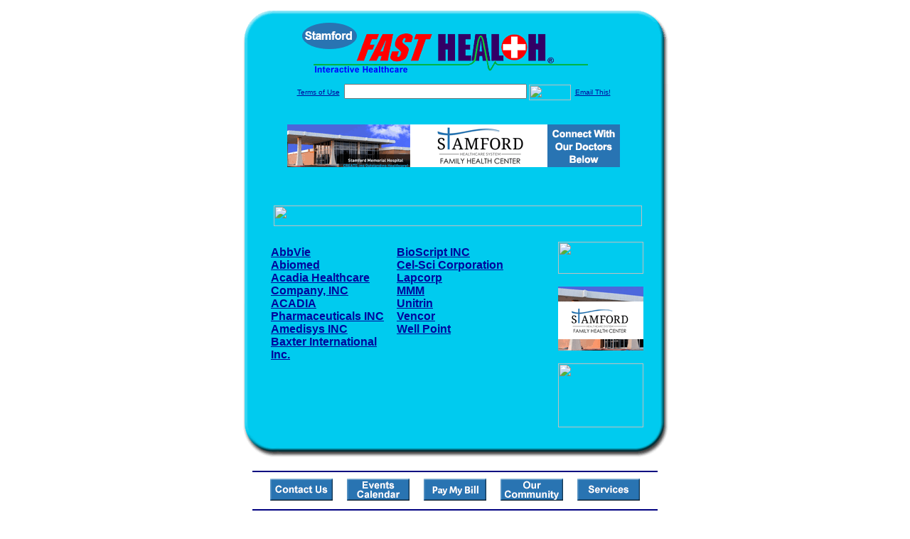

--- FILE ---
content_type: text/html; charset=UTF-8
request_url: http://www.stamfordfasthealth.com/Health_Stocks.dirs
body_size: 15581
content:

<!-- Referencing  Clients:192.168.0.57 -->


<html>
<head>
<title>Health Stocks (Search FastHealth.com) Health Stocks</title><META NAME="description" CONTENT="Major health companies stocks ">
<META NAME="keywords" CONTENT="health, stocks, johnson & johnson, Eli Lilly, ">
<META NAME="Last-Updated" CONTENT="2014-07-16 18:59:58">
<link rel="stylesheet" type="text/css" href="http://www.fasthealth.com/css/css.css">
<script language=JavaScript>
<!-- Hide the script from old browsers --

function mail_it(ThisUrl){
	TheLocation = document.location;
	emailink='http://www.fasthealth.com/emailwindow.php?email=' + TheLocation;
	window.open(emailink,"",'width=350,height=670');
	return false;
}
//-->
</script>
</head>
<body bgcolor=#FFFFFF topmargin=0 leftmargin=0 link=#00079D vlink=#330066>
<div align=center>
  <center>
<table border=0 cellpadding=0 cellspacing=0 width=624>
  <tr>
   <td><img src=http://www.stamfordfasthealth.com/images1/shim.gif width=33 height=1 border=0></td>
   <td><img src=http://www.stamfordfasthealth.com/images1/shim.gif width=554 height=1 border=0></td>
   <td><img src=http://www.stamfordfasthealth.com/images1/shim.gif width=37 height=1 border=0></td>
  </tr>
  <tr valign=top>
   <td colspan=3><a href='http://www.stamfordfasthealth.com' target=_top><img src=http://www.stamfordfasthealth.com/pimages/h_stamh_txtop.gif border=0></a></td>
  </tr>
  <tr valign=top>
   <td background=http://www.stamfordfasthealth.com/images1/bdr_r2_c1.gif><img src=http://www.stamfordfasthealth.com/images1/bdr_r2_c1.gif width=33 height=116 border=0></td>
   <td rowspan=2 bgcolor=#00CBEF>
   <table border=0 cellspacing=0 cellpadding=0 width=554>
   <tr>
        <td align=center valign=middle colspan=3>
<FORM METHOD=get ACTION=http://search.fasthealth.com/cgi-bin/texis/webinator/search/>
<input type="hidden" name="station" value="h_stamh_tx">
<INPUT TYPE="hidden" NAME="db" VALUE="level3">
<font face=Arial size=1><a href=http://www.stamfordfasthealth.com/terms.php>Terms of Use</a><img src=/images/tsp.gif height=5 width=3>
<input type=text name=query size=30 value="">&nbsp;<input type=image name=Search src=http://www.fasthealth.com/images/but_s2.gif border=0 width=59 height=22 align=absmiddle><img src=http://www.fasthealth.com/images/tsp.gif height=5 width=3>
<a href="javascript:void(null)" onmouseout="window.defaultStatus = ' ';" onmouseover="window.status = 'Click here to send this to a friend!';return true;" onClick="return mail_it();">Email This!</a>
</font></form>
<BR>

<a href=/pictures/click.php?id=249515><img src="http://www.stamfordfasthealth.com/pimages/h_stamh_tx468x60.gif" width=468 height=60 border=0></a><BR><BR><BR><BR>


&nbsp;&nbsp;&nbsp;<img src="http://www.fasthealth.com/images/generated/HealthStocks.gif" width=518 height=29 border=0><br>
</td>
   </tr>
   <tr>
        <td align=right valign=top>
    <br>
    <table border=0 width=400 cellpadding=0>
	
      <tr>
        <!--col: 1 --><td valign=top><b><font face=Arial size=3>

<table border=0 cellpadding=2 width=90%><tr><td valign=top  width='50%'><b><font face=Arial size=3><a href="https://www.nasdaq.com/symbol/abbv" rel="nofollow">AbbVie</a><br> 
<a href="https://www.nasdaq.com/symbol/abmd" rel="nofollow">Abiomed</a><br> 
<a href="https://www.nasdaq.com/symbol/abmd" rel="nofollow">Acadia Healthcare Company, INC</a><br> 
<a href="https://www.nasdaq.com/symbol/acad" rel="nofollow">ACADIA Pharmaceuticals INC</a><br> 
<a href="https://www.nasdaq.com/symbol/amed" rel="nofollow">Amedisys INC</a><br> 
<a href="https://www.nasdaq.com/symbol/bax" rel="nofollow">Baxter International Inc.</a><br> 
</font></b></td>
<td valign=top  width='50%'><b><font face=Arial size=3><a href="https://www.nasdaq.com/symbol/bios" rel="nofollow">BioScript INC</a><br> 
<a href="https://www.nasdaq.com/symbol/cvm" rel="nofollow">Cel-Sci Corporation</a><br> 
<a href="https://finance.yahoo.com/news/labcorp-lags-earnings-revs-poor-135714681.html;_ylt=AwrBJR6HeQJTcyAAu52TmYlQ" rel="nofollow">Lapcorp</a><br> 
<a href="https://www.nasdaq.com/symbol/mmm" rel="nofollow">MMM</a><br> 
<a href="https://www.advfn.com/stock-market/NYSE/UTR/stock-price" rel="nofollow">Unitrin</a><br> 
<a href="https://www.bloomberg.com/research/stocks/snapshot/snapshot.asp?ticker=VCOR" rel="nofollow">Vencor</a><br> 
<a href="https://www.morningstar.com/stocks.html" rel="nofollow">Well Point</a><br> 
</font></b></td>
</tr></table>
</font></b></td></tr>
    </table>
    <img border=0 src=http://www.stamfordfasthealth.com/images1/shim.gif width=30 height=1>
        </td>
        <td width=10><img border=0 src=http://www.stamfordfasthealth.com/images1/shim.gif width=10 height=1>
        </td>
        <td width=130 valign=top><BR>
<a href="http://search.fasthealth.com/cgi-bin/texis/webinator/search/?query=&station=h_stamh_tx"><img src=http://www.fasthealth.com/images/topsearch.gif width=120 height=45 border=0></a>
<BR><BR>
<a href=/pictures/click.php?id=249555><img src="http://www.stamfordfasthealth.com/pimages/h_stamh_tx120x90.gif" width=120 height=90 border=0></a><BR><BR>
<a href=/pictures/click.php?id=249553><img src="http://www.fasthealth.com/pimages/fhai120x90.gif" width=120 height=90 border=0></a></td>
	</tr>

</table>
</td>
   <td background=http://www.stamfordfasthealth.com/images1/bdr_r2_c3.gif><img src=http://www.stamfordfasthealth.com/images1/bdr_r2_c3.gif width=37 height=116 border=0></td>
  </tr>
  <tr valign=top><!-- row 3 -->
   <td background=http://www.stamfordfasthealth.com/images1/bdr_r2_c1.gif valign=bottom><img src=http://www.stamfordfasthealth.com/images1/bdr_r3_c1.gif width=33 height=174 border=0></td>
   <td background=http://www.stamfordfasthealth.com/images1/bdr_r3_c3.gif valign=bottom><img src=http://www.stamfordfasthealth.com/images1/bdr_r3_c3.gif width=37 height=174 border=0></td>
  </tr>
  <tr valign=top><!-- row 4 -->
   <td colspan=3><img src=http://www.stamfordfasthealth.com/images1/bdr_r4_c1.gif width=624 height=53 border=0></td>
  </tr>
</table>
<LINK href="http://www.stamfordfasthealth.com/css/footer.css" rel="stylesheet" type="text/css">


<div align="center">
  <center>
<!-- Small Ads Table -->
<table border="0" cellpadding="0" cellspacing="0" width="624">
<tr valign="top">
   <td colspan="3" align="center" valign="top">
<img src="http://www.stamfordfasthealth.com/images/line2.gif" width="570" height="19" border="0" alt=""><br>
<!-- 1ST SET OF 88X31 ADS -->





<a href=/pictures/click.php?id=249337><img src="http://www.stamfordfasthealth.com/pimages/h_stamh_tx88x31_contact.gif" width=88 height=31 border=0></a>
&nbsp;&nbsp;&nbsp;
<a href=/pictures/click.php?id=249339><img src="http://www.stamfordfasthealth.com/pimages/h_stamh_tx88x31_events.gif" width=88 height=31 border=0></a>
&nbsp;&nbsp;&nbsp;
<a href=/pictures/click.php?id=249343><img src="http://www.stamfordfasthealth.com/pimages/h_stamh_tx88x31_nursery.gif" width=88 height=31 border=0></a>
&nbsp;&nbsp;&nbsp;
<a href=/pictures/click.php?id=249335><img src="http://www.stamfordfasthealth.com/pimages/h_stamh_tx88x31_community.gif" width=88 height=31 border=0></a>
&nbsp;&nbsp;&nbsp;
<a href=/pictures/click.php?id=249345><img src="http://www.stamfordfasthealth.com/pimages/h_stamh_tx88x31_services.gif" width=88 height=31 border=0></a><br>
<img src="http://www.stamfordfasthealth.com/images/line2.gif" width="570" height="19" border="0" alt=""><br>
</td>
  </tr>
  <tr>
   <td><img src="http://www.stamfordfasthealth.com/images1/shim.gif" width="33" height="1" border="0"></td>
   <td><img src="http://www.stamfordfasthealth.com/images1/shim.gif" width="554" height="1" border="0"></td>
   <td><img src="http://www.stamfordfasthealth.com/images1/shim.gif" width="37" height="1" border="0"></td>
  </tr>
  <!-- Start of first blue box -->
  <tr valign="top"><!-- row 1 -->
   <td colspan="3"><img src="http://www.stamfordfasthealth.com/images1/top.gif" border="0" width="624" height="46"></td>
  </tr>
  <tr valign="top"><!-- row 2 -->
   <td valign="top" background="http://www.stamfordfasthealth.com/images1/bdr_r2_c1.gif"><img border="0" src="http://www.stamfordfasthealth.com/images1/toplefta1n.gif" width="33" height="35" alt=""></td>
   <td rowspan="2" valign="middle" bgcolor="#00CBEF">
<!-- Inside Table -->
<!-- TABLE WITH 2ND 468X60 AD -->
<table width="100%" border="0" cellpadding="0" align="center"><tr>
    <td valign="middle"><center>
	<img src="http://www.stamfordfasthealth.com/images/shim.gif" height=3 width=100 border=0><BR>
	
<a href=/pictures/click.php?id=249509><img src="http://www.fasthealth.com/pimages/fhai468x60.gif" width=468 height=60 border=0></a></center></td>
</tr></table>
</td>
   <td background="http://www.stamfordfasthealth.com/images1/bdr_r2_c3.gif" valign="top"><img border="0" src="http://www.stamfordfasthealth.com/images1/toprighta1n.gif" width="37" height="35" alt=""></td>
  </tr>
  <tr valign="bottom">
   <td background="http://www.stamfordfasthealth.com/images1/bdr_r3_c1.gif" valign="bottom"><img border="0" src="http://www.stamfordfasthealth.com/images1/toplefta2n.gif" width="33" height="36" alt=""></td>
   <td background="http://www.stamfordfasthealth.com/images1/bdr_r3_c3.gif" valign="bottom"><img border="0" src="http://www.stamfordfasthealth.com/images1/toprighta2n.gif" width="37" height="36" alt=""></td>
  </tr>
  <tr valign="top"><!-- row 4 -->
   <td colspan="3" valign="top"><img src="http://www.stamfordfasthealth.com/images1/bdr_r4_c1.gif" border="0" width="624" height="53"></td>
  </tr>
<!-- END OF FIRST SET OF ADS -->
<TR>
   <td colspan="3" align="center" valign="top">
<img src="http://www.stamfordfasthealth.com/images/line2.gif" width="570" height="19" border="0" alt=""><br>
   <a href="http://www.fastcommand.com"><img border="0" src="http://www.fasthealth.com/88x31/fastcommand88x31.gif" width="88" height="31" alt=""></a>
<!-- 2ND SET OF 88X31 ADS -->
&nbsp;&nbsp;&nbsp;


<a href=/pictures/click.php?id=249285><img src="http://pictures.fasthealth.com/fh/88x31/searchtopsite88x31.gif" width=88 height=31 border=0></a>
&nbsp;&nbsp;&nbsp;
<a href=/pictures/click.php?id=249313><img src="http://pictures.fasthealth.com/fh/88x31/buyingins88x31.gif" width=88 height=31 border=0></a>
&nbsp;&nbsp;&nbsp;
<a href=/pictures/click.php?id=249317><img src="http://pictures.fasthealth.com/fh/88x31/emergency88x31.gif" width=88 height=31 border=0></a>
&nbsp;&nbsp;&nbsp;<a href="http://www.fastnurse.com/affiliates/h_stamh_tx/"><img border="0" src="http://www.fasthealth.com/88x31/fnrsml.gif" width="88" height="31" alt=""></a>
<br>
<img src="http://www.stamfordfasthealth.com/images/line2.gif" width="570" height="19" border="0" alt=""><br>
</td>
  </tr>
  <tr>
   <td><img src="http://www.stamfordfasthealth.com/images1/shim.gif" width="33" height="1" border="0"></td>
   <td><img src="http://www.stamfordfasthealth.com/images1/shim.gif" width="554" height="1" border="0"></td>
   <td><img src="http://www.stamfordfasthealth.com/images1/shim.gif" width="37" height="1" border="0"></td>
  </tr>
  <!-- Start of Second blue box -->
  <tr valign="top"><!-- row 1 -->
   <td colspan="3"><img src="http://www.stamfordfasthealth.com/images1/top.gif" border="0" width="624" height="46"></td>
  </tr>
  <tr valign="top"><!-- row 2 -->
   <td valign="top" background="http://www.stamfordfasthealth.com/images1/bdr_r2_c1.gif"><img border="0" src="http://www.stamfordfasthealth.com/images1/toplefta1.gif" width="33" height="45" alt=""></td>
   <td rowspan="2" valign="middle" bgcolor="#00CBEF"><!-- Inside Table -->
<table width="95%" border="2" cellspacing="0" cellpadding="2" align="center" bordercolor="Navy" bgcolor="#0043AA">
<tr><td>
<!-- TABLE WITH LINKS TO EVERYTHING -->
<table width="100%" border="0" cellpadding="2" align="center"><tr>
    <td valign="top"><div class="footer"><b>
	<a href="http://www.fastnurse.com/affiliates/h_stamh_tx/"><font color="white">FastNurse</font></a><BR>
	<a href="http://www.stamfordfasthealth.com/drug_encyclopedia/"><font color="white">Drug Search</font></a><BR>
	<a href="http://www.stamfordfasthealth.com/citypages/"><font color="white">Hospital Search</font></a><BR>
	<a href="http://www.stamfordfasthealth.com/staff/"><font color="white">Find a Physician</font></a></b></div></td>
    <td valign="top"><div class="footer"><B>
	<a href="http://www.stamfordfasthealth.com/topsites/dieting.php"><font color="white">Popular Diets</font></a><BR>
	<a href="http://www.stamfordfasthealth.com/dirs/medicaldiets.php"><font color="white">Medical Diets</font></a><BR>
	<a href="http://www.stamfordfasthealth.com/dirs/healthyrecipes.php"><font color="white">Healthy Recipes</font></a><BR>
	<a href="http://www.stamfordfasthealth.com/dirs/healthcalculators.php"><font color="white">Health Calculators</font></a></b></div></td>
    <td valign="top"><div class="footer"><B>
	<a href="http://www.stamfordfasthealth.com/dirs/healthinsurance.php"><font color="white">Insurance</font></a><BR>
	<a href="http://www.stamfordfasthealth.com/citypages/"><font color="white">City Pages</font></a><BR>
	<a href="http://www.stamfordfasthealth.com/dirs/onlinedrugstore.php"><font color="white">Top Drugstores</font></a><BR>
	<a href="http://www.fasthealth.com/affiliates/h_stamh_tx/dictionary/"><font color="white">Medical Dictionary</font></a></b></div></td>
    <td valign="top"><div class="footer"><B>
	<a href="http://www.stamfordfasthealth.com/"><font color="white">Home</font></a><BR>
	<a href="http://www.stamfordfasthealth.com/topsites/"><font color="white">Top Sites</font></a><BR>
	<a href="http://www.stamfordfasthealth.com/dirs/health_stores.php"><font color="white">Health Stores</font></a><BR>
	<a href="http://www.stamfordfasthealth.com/dirs/medicalsupplies.php"><font color="white">Medical Supplies</font></a></b></div></td>
</tr></table>
</td></tr>
</table>
</td>
   <td background="http://www.stamfordfasthealth.com/images1/bdr_r2_c3.gif" valign="top"><img border="0" src="http://www.stamfordfasthealth.com/images1/toprighta1.gif" width="37" height="45" alt=""></td>
  </tr>
  <tr valign="bottom">
   <td background="http://www.stamfordfasthealth.com/images1/bdr_r3_c1.gif" valign="bottom"><img border="0" src="http://www.stamfordfasthealth.com/images1/toplefta2.gif" width="33" height="46" alt=""></td>
   <td background="http://www.stamfordfasthealth.com/images1/bdr_r3_c3.gif" valign="bottom"><img border="0" src="http://www.stamfordfasthealth.com/images1/toprighta2.gif" width="37" height="46" alt=""></td>
  </tr>
  <tr valign="top"><!-- row 4 -->
   <td colspan="3" valign="top"><img src="http://www.stamfordfasthealth.com/images1/bdr_r4_c1.gif" border="0" width="624" height="53"></td>
  </tr>
  <tr valign="top">
   <td colspan="3" align="center">
   <table cellpadding="0" cellspacing="0" border="0" width="88%" align="center">
   <tr><td align="center"><center>
   <div class="btm">
   <a href="http://www.stamfordfasthealth.com/addurl.php">Add URL</a>&nbsp;&nbsp; 
   <a href="http://www.stamfordfasthealth.com/feedback.php">Comments &amp; Questions</a>&nbsp;&nbsp; 
   <a href="http://www.stamfordfasthealth.com/copyright.php">Copyright</a>&nbsp;&nbsp; 
   <a href="http://www.stamfordfasthealth.com/privacy.php">Privacy Policy</a>&nbsp;&nbsp; 
   <a href="http://www.stamfordfasthealth.com/terms.php">Terms</a>&nbsp;&nbsp;
   <a href="http://www.stamfordfasthealth.com/badlinks.php">Dead Links</a>&nbsp;&nbsp; 
  </div></center>
  </td></tr></table>
  </td></tr>
   </table>
   <BR><BR><font color=white>Stamford Health Clinic (Stamford, Texas - Jones and Haskell Counties)</font>
  </center>
</div>
<BR><BR><br><br>
  </center>
</body>
</html>



--- FILE ---
content_type: text/css
request_url: http://www.stamfordfasthealth.com/css/footer.css
body_size: 1524
content:
BODY {
}
div.footer {
	font-family: arial, helevtica, verdana, serif;
	font-size: 13px;
	font-weight: bold;
	color: #FFFFFF;
}
div.footer A {
	font-family: arial, helevtica, verdana, serif;
	font-size: 13px;
	text-decoration: bold;
	text-decoration: underline;
	color: #FFFFFF;	
}
div.footer A:hover {
	font-family: arial, helevtica, verdana, serif;
	text-decoration: underline;
}
div.btm {
	font-family: arial, helevtica, verdana, serif;
	font-size: 13px;
	font-weight: bold;
	color: #000000;
}
div.btm A {
	font-family: arial, helevtica, verdana, serif;
	font-size: 13px;
	text-decoration: bold;
	text-decoration: underline;
	color: #00079D;	
}
div.btm A:hover {
	font-family: arial, helevtica, verdana, serif;
	text-decoration: underline;
}
div.diclinks A {
	font-family: times new roman;
	font-size: 75%;
	color: #000000;
	line-height: 97%;
}
div.diclinks A:link {
	font-family: times new roman;
	font-size: 75%;
	color: #00079D;
	line-height: 97%;
}
div.diclinks A:visited {
	font-family: times new roman;
	font-size: 75%;
	color: #330066;
	line-height: 97%;
}
span.med {
	font-family: arial, helevtica, verdana, serif;
	font-size: 16px;
	font-weight: bold;
}
span.form {
	font-size: 12px;
}
span.diclinks {
	font-family: times new roman;
	font-size: 75%;
	color: #000000;
	line-height: 97%;
}
span.diclinks A:link {
	font-family: times new roman;
	color: #00079D;
}
span.diclinks A:visited {
	font-family: times new roman;
	color: #330066;
}
